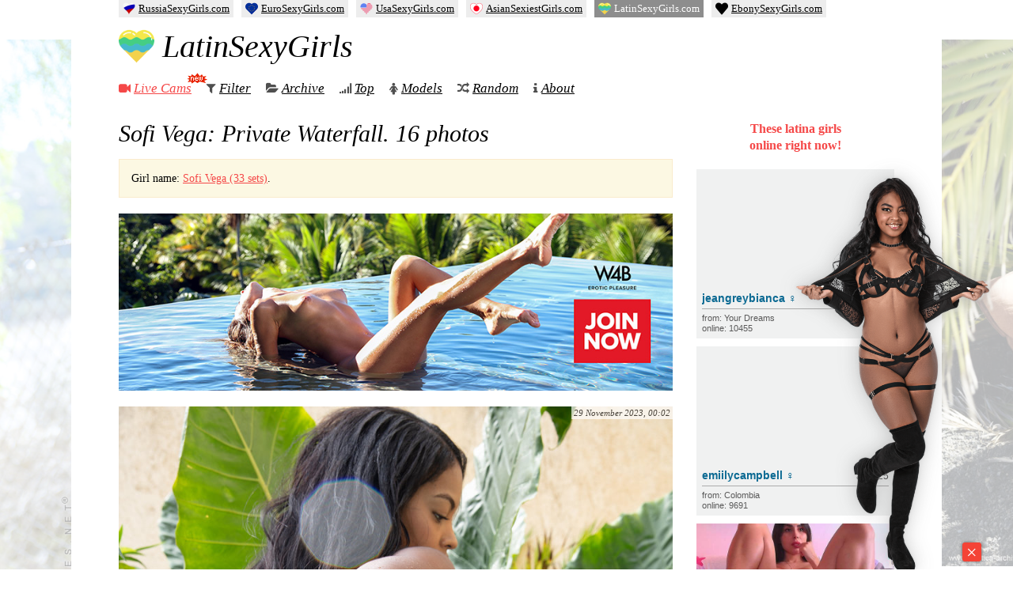

--- FILE ---
content_type: text/html; charset=UTF-8
request_url: https://latinsexygirls.com/21006/sofi-vega-private-waterfall/
body_size: 10544
content:
<!DOCTYPE html>
<html lang="en-US">

<head>
  <meta charset="UTF-8" />
  <title>Sofi Vega: Private Waterfall — Latina Sexy Girls</title>

  
  <link rel="preload" href="https://latinsexygirls.com/wp-content/themes/girls/fonts/fontawesome-webfont.woff2" as="font" type="font/woff2" crossorigin="anonymous">

  <meta name="keywords" content="latina girls,nude girls,naked girls,nude pics,adult magazine,naked women,erotic pictures,sexy photos,18 hot girls" />
  <meta name="rating" content="RTA-5042-1996-1400-1577-RTA" />

  
<!-- The SEO Framework by Sybre Waaijer -->
<meta name="robots" content="max-snippet:-1,max-image-preview:large,max-video-preview:-1" />
<link rel="canonical" href="https://latinsexygirls.com/21006/sofi-vega-private-waterfall/" />
<meta name="theme-color" content="#f54848" />
<meta property="og:type" content="article" />
<meta property="og:locale" content="en_US" />
<meta property="og:site_name" content="Latina Sexy Girls" />
<meta property="og:title" content="Sofi Vega: Private Waterfall — Latina Sexy Girls" />
<meta property="og:url" content="https://latinsexygirls.com/21006/sofi-vega-private-waterfall/" />
<meta property="og:image" content="https://latinsexygirls.com/wp-content/uploads/2023/11/Sofi-Vega-Private-Waterfall-1.jpg" />
<meta property="article:published_time" content="2023-11-28T21:02:26+00:00" />
<meta property="article:modified_time" content="2023-11-29T12:39:52+00:00" />
<meta name="twitter:card" content="summary_large_image" />
<meta name="twitter:title" content="Sofi Vega: Private Waterfall — Latina Sexy Girls" />
<meta name="twitter:image" content="https://latinsexygirls.com/wp-content/uploads/2023/11/Sofi-Vega-Private-Waterfall-1.jpg" />
<script type="application/ld+json">{"@context":"https://schema.org","@graph":[{"@type":"WebSite","@id":"https://latinsexygirls.com/#/schema/WebSite","url":"https://latinsexygirls.com/","name":"Latina Sexy Girls","description":"Free Nude Photos of Hot and Sexy Latina Girls","inLanguage":"en-US","publisher":{"@type":"Organization","@id":"https://latinsexygirls.com/#/schema/Organization","name":"Latina Sexy Girls","url":"https://latinsexygirls.com/","logo":{"@type":"ImageObject","url":"https://latinsexygirls.com/wp-content/uploads/2023/01/cropped-123556-1.png","contentUrl":"https://latinsexygirls.com/wp-content/uploads/2023/01/cropped-123556-1.png","width":512,"height":512,"contentSize":"22084"}}},{"@type":"WebPage","@id":"https://latinsexygirls.com/21006/sofi-vega-private-waterfall/","url":"https://latinsexygirls.com/21006/sofi-vega-private-waterfall/","name":"Sofi Vega: Private Waterfall — Latina Sexy Girls","inLanguage":"en-US","isPartOf":{"@id":"https://latinsexygirls.com/#/schema/WebSite"},"potentialAction":{"@type":"ReadAction","target":"https://latinsexygirls.com/21006/sofi-vega-private-waterfall/"},"datePublished":"2023-11-28T21:02:26+00:00","dateModified":"2023-11-29T12:39:52+00:00","author":{"@type":"Person","@id":"https://latinsexygirls.com/#/schema/Person/61e8235bbd7c64ba4f7562ca715e42f8","name":"admin"}}]}</script>
<!-- / The SEO Framework by Sybre Waaijer | 6.46ms meta | 0.45ms boot -->

<link rel='stylesheet' id='wp-postratings-css' href='https://latinsexygirls.com/wp-content/cache/asset-cleanup/css/item/postratings__css__postratings-css-css-v97534d129158272765a993c3084f1715a2cfbab7.css' type='text/css' media='all' />
<link rel='stylesheet' id='awesome-css' href='https://latinsexygirls.com/wp-content/cache/asset-cleanup/css/item/girls__css__font-awesome-css-vc528307c6e5270d37e97f03e60622c89698af1bf.css' type='text/css' media='all' />
<link rel='stylesheet' id='main-css' href='https://latinsexygirls.com/wp-content/cache/asset-cleanup/css/item/girls__css__style-css-vd37fbeabd837684ef9d5db306f30520fa185016a.css' type='text/css' media='all' />
<script type="text/javascript" src="https://latinsexygirls.com/wp-content/themes/girls/js/jquery.min.js?ver=3.5.1" id="jquery-js"></script>
<link rel="icon" href="https://latinsexygirls.com/wp-content/uploads/2023/01/cropped-123556-1-32x32.png" sizes="32x32" />
<link rel="icon" href="https://latinsexygirls.com/wp-content/uploads/2023/01/cropped-123556-1-192x192.png" sizes="192x192" />
<link rel="apple-touch-icon" href="https://latinsexygirls.com/wp-content/uploads/2023/01/cropped-123556-1-180x180.png" />
<meta name="msapplication-TileImage" content="https://latinsexygirls.com/wp-content/uploads/2023/01/cropped-123556-1-270x270.png" />

  <meta name="viewport" id="viewport" content="width=device-width, initial-scale=1">
  <meta name="HandheldFriendly" content="true" />

<style id='global-styles-inline-css' type='text/css'>
:root{--wp--preset--aspect-ratio--square: 1;--wp--preset--aspect-ratio--4-3: 4/3;--wp--preset--aspect-ratio--3-4: 3/4;--wp--preset--aspect-ratio--3-2: 3/2;--wp--preset--aspect-ratio--2-3: 2/3;--wp--preset--aspect-ratio--16-9: 16/9;--wp--preset--aspect-ratio--9-16: 9/16;--wp--preset--color--black: #000000;--wp--preset--color--cyan-bluish-gray: #abb8c3;--wp--preset--color--white: #ffffff;--wp--preset--color--pale-pink: #f78da7;--wp--preset--color--vivid-red: #cf2e2e;--wp--preset--color--luminous-vivid-orange: #ff6900;--wp--preset--color--luminous-vivid-amber: #fcb900;--wp--preset--color--light-green-cyan: #7bdcb5;--wp--preset--color--vivid-green-cyan: #00d084;--wp--preset--color--pale-cyan-blue: #8ed1fc;--wp--preset--color--vivid-cyan-blue: #0693e3;--wp--preset--color--vivid-purple: #9b51e0;--wp--preset--gradient--vivid-cyan-blue-to-vivid-purple: linear-gradient(135deg,rgb(6,147,227) 0%,rgb(155,81,224) 100%);--wp--preset--gradient--light-green-cyan-to-vivid-green-cyan: linear-gradient(135deg,rgb(122,220,180) 0%,rgb(0,208,130) 100%);--wp--preset--gradient--luminous-vivid-amber-to-luminous-vivid-orange: linear-gradient(135deg,rgb(252,185,0) 0%,rgb(255,105,0) 100%);--wp--preset--gradient--luminous-vivid-orange-to-vivid-red: linear-gradient(135deg,rgb(255,105,0) 0%,rgb(207,46,46) 100%);--wp--preset--gradient--very-light-gray-to-cyan-bluish-gray: linear-gradient(135deg,rgb(238,238,238) 0%,rgb(169,184,195) 100%);--wp--preset--gradient--cool-to-warm-spectrum: linear-gradient(135deg,rgb(74,234,220) 0%,rgb(151,120,209) 20%,rgb(207,42,186) 40%,rgb(238,44,130) 60%,rgb(251,105,98) 80%,rgb(254,248,76) 100%);--wp--preset--gradient--blush-light-purple: linear-gradient(135deg,rgb(255,206,236) 0%,rgb(152,150,240) 100%);--wp--preset--gradient--blush-bordeaux: linear-gradient(135deg,rgb(254,205,165) 0%,rgb(254,45,45) 50%,rgb(107,0,62) 100%);--wp--preset--gradient--luminous-dusk: linear-gradient(135deg,rgb(255,203,112) 0%,rgb(199,81,192) 50%,rgb(65,88,208) 100%);--wp--preset--gradient--pale-ocean: linear-gradient(135deg,rgb(255,245,203) 0%,rgb(182,227,212) 50%,rgb(51,167,181) 100%);--wp--preset--gradient--electric-grass: linear-gradient(135deg,rgb(202,248,128) 0%,rgb(113,206,126) 100%);--wp--preset--gradient--midnight: linear-gradient(135deg,rgb(2,3,129) 0%,rgb(40,116,252) 100%);--wp--preset--font-size--small: 13px;--wp--preset--font-size--medium: 20px;--wp--preset--font-size--large: 36px;--wp--preset--font-size--x-large: 42px;--wp--preset--spacing--20: 0.44rem;--wp--preset--spacing--30: 0.67rem;--wp--preset--spacing--40: 1rem;--wp--preset--spacing--50: 1.5rem;--wp--preset--spacing--60: 2.25rem;--wp--preset--spacing--70: 3.38rem;--wp--preset--spacing--80: 5.06rem;--wp--preset--shadow--natural: 6px 6px 9px rgba(0, 0, 0, 0.2);--wp--preset--shadow--deep: 12px 12px 50px rgba(0, 0, 0, 0.4);--wp--preset--shadow--sharp: 6px 6px 0px rgba(0, 0, 0, 0.2);--wp--preset--shadow--outlined: 6px 6px 0px -3px rgb(255, 255, 255), 6px 6px rgb(0, 0, 0);--wp--preset--shadow--crisp: 6px 6px 0px rgb(0, 0, 0);}:where(.is-layout-flex){gap: 0.5em;}:where(.is-layout-grid){gap: 0.5em;}body .is-layout-flex{display: flex;}.is-layout-flex{flex-wrap: wrap;align-items: center;}.is-layout-flex > :is(*, div){margin: 0;}body .is-layout-grid{display: grid;}.is-layout-grid > :is(*, div){margin: 0;}:where(.wp-block-columns.is-layout-flex){gap: 2em;}:where(.wp-block-columns.is-layout-grid){gap: 2em;}:where(.wp-block-post-template.is-layout-flex){gap: 1.25em;}:where(.wp-block-post-template.is-layout-grid){gap: 1.25em;}.has-black-color{color: var(--wp--preset--color--black) !important;}.has-cyan-bluish-gray-color{color: var(--wp--preset--color--cyan-bluish-gray) !important;}.has-white-color{color: var(--wp--preset--color--white) !important;}.has-pale-pink-color{color: var(--wp--preset--color--pale-pink) !important;}.has-vivid-red-color{color: var(--wp--preset--color--vivid-red) !important;}.has-luminous-vivid-orange-color{color: var(--wp--preset--color--luminous-vivid-orange) !important;}.has-luminous-vivid-amber-color{color: var(--wp--preset--color--luminous-vivid-amber) !important;}.has-light-green-cyan-color{color: var(--wp--preset--color--light-green-cyan) !important;}.has-vivid-green-cyan-color{color: var(--wp--preset--color--vivid-green-cyan) !important;}.has-pale-cyan-blue-color{color: var(--wp--preset--color--pale-cyan-blue) !important;}.has-vivid-cyan-blue-color{color: var(--wp--preset--color--vivid-cyan-blue) !important;}.has-vivid-purple-color{color: var(--wp--preset--color--vivid-purple) !important;}.has-black-background-color{background-color: var(--wp--preset--color--black) !important;}.has-cyan-bluish-gray-background-color{background-color: var(--wp--preset--color--cyan-bluish-gray) !important;}.has-white-background-color{background-color: var(--wp--preset--color--white) !important;}.has-pale-pink-background-color{background-color: var(--wp--preset--color--pale-pink) !important;}.has-vivid-red-background-color{background-color: var(--wp--preset--color--vivid-red) !important;}.has-luminous-vivid-orange-background-color{background-color: var(--wp--preset--color--luminous-vivid-orange) !important;}.has-luminous-vivid-amber-background-color{background-color: var(--wp--preset--color--luminous-vivid-amber) !important;}.has-light-green-cyan-background-color{background-color: var(--wp--preset--color--light-green-cyan) !important;}.has-vivid-green-cyan-background-color{background-color: var(--wp--preset--color--vivid-green-cyan) !important;}.has-pale-cyan-blue-background-color{background-color: var(--wp--preset--color--pale-cyan-blue) !important;}.has-vivid-cyan-blue-background-color{background-color: var(--wp--preset--color--vivid-cyan-blue) !important;}.has-vivid-purple-background-color{background-color: var(--wp--preset--color--vivid-purple) !important;}.has-black-border-color{border-color: var(--wp--preset--color--black) !important;}.has-cyan-bluish-gray-border-color{border-color: var(--wp--preset--color--cyan-bluish-gray) !important;}.has-white-border-color{border-color: var(--wp--preset--color--white) !important;}.has-pale-pink-border-color{border-color: var(--wp--preset--color--pale-pink) !important;}.has-vivid-red-border-color{border-color: var(--wp--preset--color--vivid-red) !important;}.has-luminous-vivid-orange-border-color{border-color: var(--wp--preset--color--luminous-vivid-orange) !important;}.has-luminous-vivid-amber-border-color{border-color: var(--wp--preset--color--luminous-vivid-amber) !important;}.has-light-green-cyan-border-color{border-color: var(--wp--preset--color--light-green-cyan) !important;}.has-vivid-green-cyan-border-color{border-color: var(--wp--preset--color--vivid-green-cyan) !important;}.has-pale-cyan-blue-border-color{border-color: var(--wp--preset--color--pale-cyan-blue) !important;}.has-vivid-cyan-blue-border-color{border-color: var(--wp--preset--color--vivid-cyan-blue) !important;}.has-vivid-purple-border-color{border-color: var(--wp--preset--color--vivid-purple) !important;}.has-vivid-cyan-blue-to-vivid-purple-gradient-background{background: var(--wp--preset--gradient--vivid-cyan-blue-to-vivid-purple) !important;}.has-light-green-cyan-to-vivid-green-cyan-gradient-background{background: var(--wp--preset--gradient--light-green-cyan-to-vivid-green-cyan) !important;}.has-luminous-vivid-amber-to-luminous-vivid-orange-gradient-background{background: var(--wp--preset--gradient--luminous-vivid-amber-to-luminous-vivid-orange) !important;}.has-luminous-vivid-orange-to-vivid-red-gradient-background{background: var(--wp--preset--gradient--luminous-vivid-orange-to-vivid-red) !important;}.has-very-light-gray-to-cyan-bluish-gray-gradient-background{background: var(--wp--preset--gradient--very-light-gray-to-cyan-bluish-gray) !important;}.has-cool-to-warm-spectrum-gradient-background{background: var(--wp--preset--gradient--cool-to-warm-spectrum) !important;}.has-blush-light-purple-gradient-background{background: var(--wp--preset--gradient--blush-light-purple) !important;}.has-blush-bordeaux-gradient-background{background: var(--wp--preset--gradient--blush-bordeaux) !important;}.has-luminous-dusk-gradient-background{background: var(--wp--preset--gradient--luminous-dusk) !important;}.has-pale-ocean-gradient-background{background: var(--wp--preset--gradient--pale-ocean) !important;}.has-electric-grass-gradient-background{background: var(--wp--preset--gradient--electric-grass) !important;}.has-midnight-gradient-background{background: var(--wp--preset--gradient--midnight) !important;}.has-small-font-size{font-size: var(--wp--preset--font-size--small) !important;}.has-medium-font-size{font-size: var(--wp--preset--font-size--medium) !important;}.has-large-font-size{font-size: var(--wp--preset--font-size--large) !important;}.has-x-large-font-size{font-size: var(--wp--preset--font-size--x-large) !important;}
/*# sourceURL=global-styles-inline-css */
</style>
<link rel='stylesheet' id='yarppRelatedCss-css' href='https://latinsexygirls.com/wp-content/plugins/yet-another-related-posts-plugin/style/related.css?ver=5.30.11' type='text/css' media='all' />
</head>

<body class="wp-singular post-template-default single single-post postid-21006 single-format-standard wp-theme-girls">
  <div id="wrapper">
    <div id="head">
      <div class="head-left">
        <div class="logo">
          <a href="https://latinsexygirls.com" data-wpel-link="internal">
            <img src="https://latinsexygirls.com/wp-content/uploads/2023/01/cropped-123556-1-130x130.png">
            LatinSexyGirls
          </a>
        </div>
        <nav class="menu" itemscope itemtype="https://schema.org/SiteNavigationElement">
          <ul class="nav navbar-nav">
            <li>
              <i class="fa fa-video-camera" style="color:#f54848;"></i>
              <a href="https://latinsexygirls.com/cams/" style="color:#f54848;" itemprop="url" data-wpel-link="internal">
                Live Cams
                <span>
                  <img src="https://latinsexygirls.com/wp-content/themes/girls/i/icon_new_en.gif" width="26" height="14" alt="" />
                </span>
              </a>
              <meta itemprop="name" content="Live Cams" />
              </li>

              <li>
                <i class="fa fa-filter"></i>
                <a href="https://latinsexygirls.com/girls/" itemprop="url" data-wpel-link="internal">Filter</a>
                <meta itemprop="name" content="Filter" />
                </li>

                <li>
                  <i class="fa fa-folder-open"></i>
                  <a href="https://latinsexygirls.com/date/2026/01/" itemprop="url" data-wpel-link="internal">Archive</a>
                  <meta itemprop="name" content="Archive" />
                  </li>

                  <li>
                    <i class="fa fa-signal"></i>
                    <a href="https://latinsexygirls.com/top/" itemprop="url" data-wpel-link="internal">Top</a>
                    <meta itemprop="name" content="Top" />
                    </li>

                    <li>
                      <i class="fa fa-female"></i>
                      <a href="https://latinsexygirls.com/models/" itemprop="url" data-wpel-link="internal">Models</a>
                      <meta itemprop="name" content="Models" />
                      </li>

                      <li class="random">
                        <i class="fa fa-random"></i>
                        <a href="https://latinsexygirls.com/?redirect_to=random&amp;category__not_in=2" itemprop="url" data-wpel-link="internal">Random</a>
                        <meta itemprop="name" content="Random" />
                      </li>
                      <li>
                        <i class="fa fa-info"></i>
                        <a href="https://latinsexygirls.com/about/" itemprop="url" data-wpel-link="internal">About</a>
                        <meta itemprop="name" content="About" />
                        </li>
          </ul>
        </nav>
      </div>
    </div>
        <div id="main" class="">
      <div id="left">
	

  
  
  <div id="post-21006" class="post-21006 post type-post status-publish format-standard hentry category-met tag-ass tag-babe tag-beautiful tag-big-pussy tag-boobs tag-long-hair tag-outdoors tag-panties tag-pussy tag-sexy tag-shaved-pussy tag-solo tag-teen tag-wet model-sofi-vega">

    
    

    
          <h1><span class="entry-title">Sofi Vega: Private Waterfall</span>. 16&nbsp;photos</h1>
    
    <div class="alert alert-info"><p>Girl name: <a href="https://latinsexygirls.com/model/sofi-vega/" data-wpel-link="internal">Sofi Vega (33 sets)</a>.</p></div>


    
    <div class="met-hor"><a href="/go/watch4beauty" data-wpel-link="external" target="_blank" rel="nofollow external noopener noreferrer"><img src="https://latinsexygirls.com/wp-content/uploads/nir/w4b/horizontal/w4b-800x256-009.jpg" width="700" height="224" alt="" /></a></div>

    <div class="entry-summary">



              <div class="entry-date">29 November 2023, 00:02 </div>
      
      <div style="display:none;">

                <span class="updated">29 November 2023, 15:39</span>
        <span class="author vcard"><span class="fn">admin</span></span>
      </div>


      <p><a href="/go/watch4beauty-MjcwMDE0OS4yLjEuMS4wLjI4NzUuMC4wLjA" data-wpel-link="external" target="_blank" rel="nofollow external noopener noreferrer"><span class="image-holder" style="aspect-ratio:800 / 1200;"><img fetchpriority="high" decoding="async" src="https://latinsexygirls.com/wp-content/uploads/2023/11/Sofi-Vega-Private-Waterfall-1.jpg" width="800" height="1200" alt="Sofi Vega: Private Waterfall"></span></a></p>
<p><span id="more-21006"></span></p>
<p><a href="/go/watch4beauty-MjcwMDE0OS4yLjEuMS4wLjI4NzUuMC4wLjA" data-wpel-link="external" target="_blank" rel="nofollow external noopener noreferrer"><span class="image-holder" style="aspect-ratio:1200 / 800;"><img decoding="async" src="https://latinsexygirls.com/wp-content/uploads/2023/11/Sofi-Vega-Private-Waterfall-2.jpg" width="1200" height="800" alt="Sofi Vega: Private Waterfall"></span></a></p>
<p><a href="/go/watch4beauty-MjcwMDE0OS4yLjEuMS4wLjI4NzUuMC4wLjA" data-wpel-link="external" target="_blank" rel="nofollow external noopener noreferrer"><span class="image-holder" style="aspect-ratio:1200 / 800;"><img decoding="async" src="https://latinsexygirls.com/wp-content/uploads/2023/11/Sofi-Vega-Private-Waterfall-3.jpg" width="1200" height="800" alt="Sofi Vega: Private Waterfall"></span></a></p>
<p><a href="/go/watch4beauty-MjcwMDE0OS4yLjEuMS4wLjI4NzUuMC4wLjA" data-wpel-link="external" target="_blank" rel="nofollow external noopener noreferrer"><span class="image-holder" style="aspect-ratio:1200 / 800;"><img loading="lazy" decoding="async" src="https://latinsexygirls.com/wp-content/uploads/2023/11/Sofi-Vega-Private-Waterfall-4.jpg" width="1200" height="800" alt="Sofi Vega: Private Waterfall"></span></a></p>
<p><a href="/go/watch4beauty-MjcwMDE0OS4yLjEuMS4wLjI4NzUuMC4wLjA" data-wpel-link="external" target="_blank" rel="nofollow external noopener noreferrer"><span class="image-holder" style="aspect-ratio:1200 / 800;"><img loading="lazy" decoding="async" src="https://latinsexygirls.com/wp-content/uploads/2023/11/Sofi-Vega-Private-Waterfall-5.jpg" width="1200" height="800" alt="Sofi Vega: Private Waterfall"></span></a></p>
<p><a href="/go/watch4beauty-MjcwMDE0OS4yLjEuMS4wLjI4NzUuMC4wLjA" data-wpel-link="external" target="_blank" rel="nofollow external noopener noreferrer"><span class="image-holder" style="aspect-ratio:1200 / 800;"><img loading="lazy" decoding="async" src="https://latinsexygirls.com/wp-content/uploads/2023/11/Sofi-Vega-Private-Waterfall-6.jpg" width="1200" height="800" alt="Sofi Vega: Private Waterfall"></span></a></p>
<p><a href="/go/watch4beauty-MjcwMDE0OS4yLjEuMS4wLjI4NzUuMC4wLjA" data-wpel-link="external" target="_blank" rel="nofollow external noopener noreferrer"><span class="image-holder" style="aspect-ratio:1200 / 800;"><img loading="lazy" decoding="async" src="https://latinsexygirls.com/wp-content/uploads/2023/11/Sofi-Vega-Private-Waterfall-7.jpg" width="1200" height="800" alt="Sofi Vega: Private Waterfall"></span></a></p>
<p><a href="/go/watch4beauty-MjcwMDE0OS4yLjEuMS4wLjI4NzUuMC4wLjA" data-wpel-link="external" target="_blank" rel="nofollow external noopener noreferrer"><span class="image-holder" style="aspect-ratio:1200 / 800;"><img loading="lazy" decoding="async" src="https://latinsexygirls.com/wp-content/uploads/2023/11/Sofi-Vega-Private-Waterfall-8.jpg" width="1200" height="800" alt="Sofi Vega: Private Waterfall"></span></a></p>
<p><a href="/go/watch4beauty-MjcwMDE0OS4yLjEuMS4wLjI4NzUuMC4wLjA" data-wpel-link="external" target="_blank" rel="nofollow external noopener noreferrer"><span class="image-holder" style="aspect-ratio:1200 / 800;"><img loading="lazy" decoding="async" src="https://latinsexygirls.com/wp-content/uploads/2023/11/Sofi-Vega-Private-Waterfall-9.jpg" width="1200" height="800" alt="Sofi Vega: Private Waterfall"></span></a></p>
<p><a href="/go/watch4beauty-MjcwMDE0OS4yLjEuMS4wLjI4NzUuMC4wLjA" data-wpel-link="external" target="_blank" rel="nofollow external noopener noreferrer"><span class="image-holder" style="aspect-ratio:1200 / 800;"><img loading="lazy" decoding="async" src="https://latinsexygirls.com/wp-content/uploads/2023/11/Sofi-Vega-Private-Waterfall-10.jpg" width="1200" height="800" alt="Sofi Vega: Private Waterfall"></span></a></p>
<p><a href="/go/watch4beauty-MjcwMDE0OS4yLjEuMS4wLjI4NzUuMC4wLjA" data-wpel-link="external" target="_blank" rel="nofollow external noopener noreferrer"><span class="image-holder" style="aspect-ratio:1200 / 800;"><img loading="lazy" decoding="async" src="https://latinsexygirls.com/wp-content/uploads/2023/11/Sofi-Vega-Private-Waterfall-11.jpg" width="1200" height="800" alt="Sofi Vega: Private Waterfall"></span></a></p>
<p><a href="/go/watch4beauty-MjcwMDE0OS4yLjEuMS4wLjI4NzUuMC4wLjA" data-wpel-link="external" target="_blank" rel="nofollow external noopener noreferrer"><span class="image-holder" style="aspect-ratio:1200 / 800;"><img loading="lazy" decoding="async" src="https://latinsexygirls.com/wp-content/uploads/2023/11/Sofi-Vega-Private-Waterfall-12.jpg" width="1200" height="800" alt="Sofi Vega: Private Waterfall"></span></a></p>
<p><a href="/go/watch4beauty-MjcwMDE0OS4yLjEuMS4wLjI4NzUuMC4wLjA" data-wpel-link="external" target="_blank" rel="nofollow external noopener noreferrer"><span class="image-holder" style="aspect-ratio:1200 / 800;"><img loading="lazy" decoding="async" src="https://latinsexygirls.com/wp-content/uploads/2023/11/Sofi-Vega-Private-Waterfall-13.jpg" width="1200" height="800" alt="Sofi Vega: Private Waterfall"></span></a></p>
<p><a href="/go/watch4beauty-MjcwMDE0OS4yLjEuMS4wLjI4NzUuMC4wLjA" data-wpel-link="external" target="_blank" rel="nofollow external noopener noreferrer"><span class="image-holder" style="aspect-ratio:1200 / 800;"><img loading="lazy" decoding="async" src="https://latinsexygirls.com/wp-content/uploads/2023/11/Sofi-Vega-Private-Waterfall-14.jpg" width="1200" height="800" alt="Sofi Vega: Private Waterfall"></span></a></p>
<p><a href="/go/watch4beauty-MjcwMDE0OS4yLjEuMS4wLjI4NzUuMC4wLjA" data-wpel-link="external" target="_blank" rel="nofollow external noopener noreferrer"><span class="image-holder" style="aspect-ratio:1200 / 800;"><img loading="lazy" decoding="async" src="https://latinsexygirls.com/wp-content/uploads/2023/11/Sofi-Vega-Private-Waterfall-15.jpg" width="1200" height="800" alt="Sofi Vega: Private Waterfall"></span></a></p>
<p><a href="/go/watch4beauty-MjcwMDE0OS4yLjEuMS4wLjI4NzUuMC4wLjA" data-wpel-link="external" target="_blank" rel="nofollow external noopener noreferrer"><span class="image-holder" style="aspect-ratio:800 / 1200;"><img loading="lazy" decoding="async" src="https://latinsexygirls.com/wp-content/uploads/2023/11/Sofi-Vega-Private-Waterfall-16.jpg" width="800" height="1200" alt="Sofi Vega: Private Waterfall"></span></a></p>

      


      
    </div>

    <div class="alert alert-info"><p>Girl name: <a href="https://latinsexygirls.com/model/sofi-vega/" data-wpel-link="internal">Sofi Vega (33 sets)</a>.</p></div>
          <div class="entry-meta">
        <span class="entry-views"><i class="fa fa-eye"></i> 409 views</span>

        <span class="com-links"><i class="fa fa-comments"></i> <a href="https://latinsexygirls.com/21006/sofi-vega-private-waterfall/#respond" class="comments-link" data-wpel-link="internal">Leave a Comment</a></span>

        <div id="post-ratings-21006" class="post-ratings" itemscope itemtype="https://schema.org/Article" data-nonce="468f53d89d"><img id="rating_21006_1" src="https://latinsexygirls.com/wp-content/plugins/wp-postratings/images/heart/rating_1_on.gif" alt="like" title="like" onmouseover="current_rating(21006, 1, 'like');" onmouseout="ratings_off(1, 0, 0);" onclick="rate_post();" onkeypress="rate_post();" style="cursor: pointer; border: 0px;" /> <span>likes: 8</span><meta itemprop="name" content="Sofi Vega: Private Waterfall" /><meta itemprop="headline" content="Sofi Vega: Private Waterfall" /><meta itemprop="description" content="

































" /><meta itemprop="datePublished" content="2023-11-29T00:02:26+03:00" /><meta itemprop="dateModified" content="2023-11-29T15:39:52+03:00" /><meta itemprop="url" content="https://latinsexygirls.com/21006/sofi-vega-private-waterfall/" /><meta itemprop="author" content="admin" /><meta itemprop="mainEntityOfPage" content="https://latinsexygirls.com/21006/sofi-vega-private-waterfall/" /><div style="display: none;" itemprop="image" itemscope itemtype="https://schema.org/ImageObject"><meta itemprop="url" content="https://latinsexygirls.com/wp-content/uploads/2023/11/Sofi-Vega-Private-Waterfall-1-700x1050.jpg" /><meta itemprop="width" content="700" /><meta itemprop="height" content="1050" /></div><div style="display: none;" itemprop="publisher" itemscope itemtype="https://schema.org/Organization"><meta itemprop="name" content="Latina Sexy Girls" /><meta itemprop="url" content="https://latinsexygirls.com" /><div itemprop="logo" itemscope itemtype="https://schema.org/ImageObject"><meta itemprop="url" content="https://latinsexygirls.com/wp-content/uploads/2023/01/cropped-123556-1.png" /></div></div></div>
        
      </div>

      <div class="entry-tags">
                  <i class="fa fa-tags"></i>
          <span class="tag-links">
             <a href="https://latinsexygirls.com/tag/ass/" rel="tag" data-wpel-link="internal">ass</a> <a href="https://latinsexygirls.com/tag/babe/" rel="tag" data-wpel-link="internal">babe</a> <a href="https://latinsexygirls.com/tag/beautiful/" rel="tag" data-wpel-link="internal">beautiful</a> <a href="https://latinsexygirls.com/tag/big-pussy/" rel="tag" data-wpel-link="internal">big pussy</a> <a href="https://latinsexygirls.com/tag/boobs/" rel="tag" data-wpel-link="internal">boobs</a> <a href="https://latinsexygirls.com/tag/long-hair/" rel="tag" data-wpel-link="internal">long hair</a> <a href="https://latinsexygirls.com/tag/outdoors/" rel="tag" data-wpel-link="internal">outdoors</a> <a href="https://latinsexygirls.com/tag/panties/" rel="tag" data-wpel-link="internal">panties</a> <a href="https://latinsexygirls.com/tag/pussy/" rel="tag" data-wpel-link="internal">pussy</a> <a href="https://latinsexygirls.com/tag/sexy/" rel="tag" data-wpel-link="internal">sexy</a> <a href="https://latinsexygirls.com/tag/shaved-pussy/" rel="tag" data-wpel-link="internal">shaved pussy</a> <a href="https://latinsexygirls.com/tag/solo/" rel="tag" data-wpel-link="internal">solo</a> <a href="https://latinsexygirls.com/tag/teen/" rel="tag" data-wpel-link="internal">teen</a> <a href="https://latinsexygirls.com/tag/wet/" rel="tag" data-wpel-link="internal">wet</a>          </span>
              </div>

      <div class="met-alert"><span>~100</span> HD photos from&nbsp;this&nbsp;set and&nbsp;<b>videos</b>&nbsp;at <strong><a href="/go/watch4beauty" data-wpel-link="external" target="_blank" rel="nofollow external noopener noreferrer">Watch4beauty</a></strong></div><div class="met-hor"><a href="/go/watch4beauty" data-wpel-link="external" target="_blank" rel="nofollow external noopener noreferrer"><img loading="lazy" src="https://latinsexygirls.com/wp-content/uploads/nir/w4b/big/w4b-3.jpg" width="700" height="457" alt="" /></a></div>

    
    <div class='yarpp yarpp-related yarpp-related-website yarpp-template-yarpp-template-thumbnail'>

	<div class="related">
		<h3>Related Posts</h3>
		<ol>
											<li>
					<a href="https://latinsexygirls.com/18321/sofi-vega-loving-experiments/" rel="bookmark" title="Sofi Vega: Loving Experiments" data-wpel-link="internal">
						<img data-original="https://latinsexygirls.com/wp-content/uploads/2023/10/Sofi-Vega-Loving-Experiments-1-130x130.jpg" class="lazy" src="https://latinsexygirls.com/wp-content/themes/girls/i/gray.gif" width="130" height="130" alt="Sofi Vega: Loving Experiments" title="Sofi Vega: Loving Experiments">
						<span>Sofi Vega: Loving Experiments</span>
						<strong>16&nbsp;photos</strong>
					</a>
				</li>
											<li>
					<a href="https://latinsexygirls.com/4380/sofi-vega-wooden-swing/" rel="bookmark" title="Sofi Vega: Wooden Swing" data-wpel-link="internal">
						<img data-original="https://latinsexygirls.com/wp-content/uploads/2023/03/Sofi-Vega-Wooden-Swing-1-130x130.jpg" class="lazy" src="https://latinsexygirls.com/wp-content/themes/girls/i/gray.gif" width="130" height="130" alt="Sofi Vega: Wooden Swing" title="Sofi Vega: Wooden Swing">
						<span>Sofi Vega: Wooden Swing</span>
						<strong>16&nbsp;photos</strong>
					</a>
				</li>
											<li>
					<a href="https://latinsexygirls.com/17348/sofi-vega-summer-fun/" rel="bookmark" title="Sofi Vega: Summer Fun" data-wpel-link="internal">
						<img data-original="https://latinsexygirls.com/wp-content/uploads/2023/09/Sofi-Vega-Summer-Fun-1-130x130.jpg" class="lazy" src="https://latinsexygirls.com/wp-content/themes/girls/i/gray.gif" width="130" height="130" alt="Sofi Vega: Summer Fun" title="Sofi Vega: Summer Fun">
						<span>Sofi Vega: Summer Fun</span>
						<strong>16&nbsp;photos</strong>
					</a>
				</li>
											<li>
					<a href="https://latinsexygirls.com/20810/sofi-vega-noche/" rel="bookmark" title="Sofi Vega: Noche" data-wpel-link="internal">
						<img data-original="https://latinsexygirls.com/wp-content/uploads/2023/11/Sofi-Vega-Noche-1-130x130.jpg" class="lazy" src="https://latinsexygirls.com/wp-content/themes/girls/i/gray.gif" width="130" height="130" alt="Sofi Vega: Noche" title="Sofi Vega: Noche">
						<span>Sofi Vega: Noche</span>
						<strong>16&nbsp;photos</strong>
					</a>
				</li>
											<li>
					<a href="https://latinsexygirls.com/2817/sofi-vega-bootleg-boogie/" rel="bookmark" title="Sofi Vega: Bootleg Boogie" data-wpel-link="internal">
						<img data-original="https://latinsexygirls.com/wp-content/uploads/2023/02/Sofi-Vega-Bootleg-Boogie-1-130x130.jpg" class="lazy" src="https://latinsexygirls.com/wp-content/themes/girls/i/gray.gif" width="130" height="130" alt="Sofi Vega: Bootleg Boogie" title="Sofi Vega: Bootleg Boogie">
						<span>Sofi Vega: Bootleg Boogie</span>
						<strong>15&nbsp;photos</strong>
					</a>
				</li>
											<li>
					<a href="https://latinsexygirls.com/7121/sofi-vega-sexy-eyes/" rel="bookmark" title="Sofi Vega: Sexy Eyes" data-wpel-link="internal">
						<img data-original="https://latinsexygirls.com/wp-content/uploads/2023/04/Sofi-Vega-Sexy-Eyes-1-130x130.jpg" class="lazy" src="https://latinsexygirls.com/wp-content/themes/girls/i/gray.gif" width="130" height="130" alt="Sofi Vega: Sexy Eyes" title="Sofi Vega: Sexy Eyes">
						<span>Sofi Vega: Sexy Eyes</span>
						<strong>16&nbsp;photos</strong>
					</a>
				</li>
											<li>
					<a href="https://latinsexygirls.com/12357/sofi-vega-wet-masturbation/" rel="bookmark" title="Sofi Vega: Wet Masturbation" data-wpel-link="internal">
						<img data-original="https://latinsexygirls.com/wp-content/uploads/2023/07/Sofi-Vega-Wet-Masturbation-1-130x130.jpg" class="lazy" src="https://latinsexygirls.com/wp-content/themes/girls/i/gray.gif" width="130" height="130" alt="Sofi Vega: Wet Masturbation" title="Sofi Vega: Wet Masturbation">
						<span>Sofi Vega: Wet Masturbation</span>
						<strong>16&nbsp;photos</strong>
					</a>
				</li>
											<li>
					<a href="https://latinsexygirls.com/12994/sofi-vega-new-talent-sofi-vega/" rel="bookmark" title="Sofi Vega: New Talent Sofi Vega" data-wpel-link="internal">
						<img data-original="https://latinsexygirls.com/wp-content/uploads/2023/07/Sofi-Vega-New-Talent-Sofi-Vega-1-130x130.jpg" class="lazy" src="https://latinsexygirls.com/wp-content/themes/girls/i/gray.gif" width="130" height="130" alt="Sofi Vega: New Talent Sofi Vega" title="Sofi Vega: New Talent Sofi Vega">
						<span>Sofi Vega: New Talent Sofi Vega</span>
						<strong>16&nbsp;photos</strong>
					</a>
				</li>
											<li>
					<a href="https://latinsexygirls.com/18018/abril-wet-lingerie/" rel="bookmark" title="Abril: Wet Lingerie" data-wpel-link="internal">
						<img data-original="https://latinsexygirls.com/wp-content/uploads/2023/10/Abril-Wet-Lingerie-1-130x130.jpg" class="lazy" src="https://latinsexygirls.com/wp-content/themes/girls/i/gray.gif" width="130" height="130" alt="Abril: Wet Lingerie" title="Abril: Wet Lingerie">
						<span>Abril: Wet Lingerie</span>
						<strong>16&nbsp;photos</strong>
					</a>
				</li>
											<li>
					<a href="https://latinsexygirls.com/19520/karin-torres-i-love-water/" rel="bookmark" title="Karin Torres: I Love Water" data-wpel-link="internal">
						<img data-original="https://latinsexygirls.com/wp-content/uploads/2023/11/Karin-Torres-I-Love-Water-1-130x130.jpg" class="lazy" src="https://latinsexygirls.com/wp-content/themes/girls/i/gray.gif" width="130" height="130" alt="Karin Torres: I Love Water" title="Karin Torres: I Love Water">
						<span>Karin Torres: I Love Water</span>
						<strong>16&nbsp;photos</strong>
					</a>
				</li>
					</ol>
	</div>
</div>


            <div class="prevPost">
                    <a href="https://latinsexygirls.com/20984/nubile-layla-rose-gets-naked-outside-at-a-scenic-outlook/" title="See previous girl" class="tooltip" data-wpel-link="internal"><img loading="lazy" src="https://latinsexygirls.com/wp-content/uploads/2023/11/Nubile-Layla-Rose-gets-naked-outside-at-a-scenic-outlook-1-700x1052.jpg" width="500" alt="Nubile Layla Rose gets naked outside at a scenic outlook"  /></a>
        </div>
              <div class="nextPost">
                    <a href="https://latinsexygirls.com/21023/lorena-playfully-lazes-on-a-chaise-lounge-in-a-tropical-setting-while-seductively-showing-off-her-pretty-little-partly-shaved-pussy/" title="See next girl" class="tooltip" data-wpel-link="internal"><img loading="lazy" src="https://latinsexygirls.com/wp-content/uploads/2023/11/Lorena-playfully-lazes-on-a-chaise-lounge-in-a-tropical-setting-while-seductively-showing-off-her-pretty-little-partly-shaved-pussy.-1-700x933.jpg" width="500" alt="Lorena playfully lazes on a chaise lounge in a tropical setting while seductively showing off her pretty little partly shaved pussy." /></a>
        </div>
    

  </div><!-- #post-## -->






  <div id="comments">
	

	<div id="respond" class="comment-respond">
		<h3 id="reply-title" class="comment-reply-title">Leave a Reply</h3><form action="https://latinsexygirls.com/wp-comments-post.php" method="post" id="commentform" class="comment-form"><p class="comment-notes"><span id="email-notes">Your email address will not be published.</span> <span class="required-field-message">Required fields are marked <span class="required">*</span></span></p><p class="comment-form-comment"><label for="comment">Comment <span class="required">*</span></label> <textarea id="comment" name="comment" cols="45" rows="8" maxlength="65525" required="required"></textarea></p><p class="comment-form-author"><label for="author">Name</label> <input id="author" name="author" type="text" value="" size="30" maxlength="245" autocomplete="name" /></p>
<p class="comment-form-email"><label for="email">Email</label> <input id="email" name="email" type="text" value="" size="30" maxlength="100" aria-describedby="email-notes" autocomplete="email" /></p>
<p class="comment-form-url"><label for="url">Website</label> <input id="url" name="url" type="text" value="" size="30" maxlength="200" autocomplete="url" /></p>
<p class="form-submit"><input name="submit" type="submit" id="submit" class="btn" value="Post Comment" /> <input type='hidden' name='comment_post_ID' value='21006' id='comment_post_ID' />
<input type='hidden' name='comment_parent' id='comment_parent' value='0' />
</p><p style="display: none;"><input type="hidden" id="akismet_comment_nonce" name="akismet_comment_nonce" value="9428c39069" /></p><p style="display: none !important;" class="akismet-fields-container" data-prefix="ak_"><label>&#916;<textarea name="ak_hp_textarea" cols="45" rows="8" maxlength="100"></textarea></label><input type="hidden" id="ak_js_1" name="ak_js" value="72"/><script>document.getElementById( "ak_js_1" ).setAttribute( "value", ( new Date() ).getTime() );</script></p></form>	</div><!-- #respond -->
	
</div>








</div>
<div id="right">


  
  

  
  <div class="links">
    <div style="text-align:center;font-size:16px;font-weight:bold;color:#f54848;margin-bottom:20px;line-height:1.35;">These latina girls<br /> online right now!</div>
    <iframe style="display:block;vertical-align:top;" frameborder="0" width="100%" height="665" data-src="https://latinsexygirls.com/wp-content/themes/girls/cams-iframe.php?count=3&limit=10&wide=1&onlyrus=1"></iframe>

    <a href="https://latinsexygirls.com/cams/" class="btn" style="width:100%;padding:7px 15px;box-sizing: border-box;" data-wpel-link="internal">See All Cams</a>

          <ul style="margin-top:20px;">
        <li data-time="23.10.2025 (till 23.10.2026)"><a rel="follow external noopener noreferrer" target="_blank" href="https://pornwebsite.ai/ai-porn-generator/" data-wpel-link="external">Generate AI Porn</a></li><li data-time="30.05.2025 (till 30.05.2026)"><a rel="follow external noopener noreferrer" target="_blank" href="https://gamcore.com/nsfw_games" data-wpel-link="external">NSFW Games</a></li>      </ul>
      </div>

  <div class="last-comm">
    <p><strong>Latest comments:</strong></p><ul>        <li>
          <div class="last-comm-title"><a href="https://latinsexygirls.com/10087/abella-jade-hotter-than-expected/" data-wpel-link="internal">Abella Jade: Hotter Than Expected</a></div>
          <div class="last-comm-body"><a href="https://latinsexygirls.com/10087/abella-jade-hotter-than-expected/#comment-203718" data-wpel-link="internal">Beautiful!!!</a></div>
          <div class="last-comm-meta">by <strong>sonny</strong> at 09 Jan 2026, 01:53</div>
        </li>
            <li>
          <div class="last-comm-title"><a href="https://latinsexygirls.com/7052/jolie-star-taylor-roset-inseparable-duo/" data-wpel-link="internal">Jolie Star, Taylor Roset: Inseparable Duo</a></div>
          <div class="last-comm-body"><a href="https://latinsexygirls.com/7052/jolie-star-taylor-roset-inseparable-duo/#comment-203717" data-wpel-link="internal">Hqjhegenk</a></div>
          <div class="last-comm-meta">by <strong>Arjun</strong> at 18 Dec 2025, 14:50</div>
        </li>
            <li>
          <div class="last-comm-title"><a href="https://latinsexygirls.com/17229/kylie-rocket-perfect-naturals/" data-wpel-link="internal">Kylie Rocket: Perfect Naturals</a></div>
          <div class="last-comm-body"><a href="https://latinsexygirls.com/17229/kylie-rocket-perfect-naturals/#comment-203716" data-wpel-link="internal">Heiß!</a></div>
          <div class="last-comm-meta">by <strong>Sirius</strong> at 17 Dec 2025, 03:08</div>
        </li>
            <li>
          <div class="last-comm-title"><a href="https://latinsexygirls.com/19675/tormenta-new-talent-tormenta/" data-wpel-link="internal">Tormenta: New Talent Tormenta</a></div>
          <div class="last-comm-body"><a href="https://latinsexygirls.com/19675/tormenta-new-talent-tormenta/#comment-203715" data-wpel-link="internal">Schöne Frau.</a></div>
          <div class="last-comm-meta">by <strong>Sirius</strong> at 17 Dec 2025, 02:55</div>
        </li>
            <li>
          <div class="last-comm-title"><a href="https://latinsexygirls.com/14236/idoia-a-sensually-poses-in-the-grassy-field-as-she-flaunts-her-slender-tight-body/" data-wpel-link="internal">Idoia A sensually poses in the grassy field as she flaunts her slender, tight body.</a></div>
          <div class="last-comm-body"><a href="https://latinsexygirls.com/14236/idoia-a-sensually-poses-in-the-grassy-field-as-she-flaunts-her-slender-tight-body/#comment-203714" data-wpel-link="internal">she needs her dirty bum licked clean</a></div>
          <div class="last-comm-meta">by <strong>Anonymous</strong> at 27 Nov 2025, 15:06</div>
        </li>
    </ul><div style="text-align:center;"><a href="https://latinsexygirls.com/comments/" data-wpel-link="internal"><strong>Last 50 comments</strong></a></div>  </div>

  <div class="exo">

    <a href="/go/watch4beauty" data-wpel-link="external" target="_blank" rel="nofollow external noopener noreferrer"><img loading="lazy" src="https://latinsexygirls.com/wp-content/uploads/nir/w4b/vertical/w4b-256x800-011.jpg" width="250" height="781" alt="" /></a>  </div>

  

  <div class="gsdfgsf-slide">

    <a href="/go/watch4beauty" data-wpel-link="external" target="_blank" rel="nofollow external noopener noreferrer"><img loading="lazy" src="https://latinsexygirls.com/wp-content/uploads/nir/w4b/square/w4b-360x360-009.jpg" width="250" height="250" alt="" /></a>
    <div class="meter">
      <p><strong>Cum meter</strong></p>
      <p>This is&nbsp;not an&nbsp;ad, just a&nbsp;little<br />
        statistical fund, how many of&nbsp;you are cumming while watching this blog :) <br />
        You did? Push the button!</p>
      <div class="num">
        1039      </div>
      <button class="btn">I&rsquo;m cumming!</button>
    </div>
  </div>
</div>
</div>

<div class="gsdfgsf-bottom">
  <div style="text-align:center;padding-bottom:15px;padding-top:10px;font-size:20px;font-weight:bold;margin-right:1px;">Real latina amateur girls loves to show pussy and suck cocks! Take a look! <span style="color:#f54848;">It is free!</span></div>
  <iframe style="display:block;" frameborder="0" width="100%" height="225" data-src="https://latinsexygirls.com/wp-content/themes/girls/cams-iframe.php?count=5&limit=20&onlyrus=1"></iframe>
  <iframe scrolling="no" frameborder="0" width="980" height="170" data-src="https://promo-bc.com/promo.php?c=226854&type=dynamic_banner&db%5Bwidth%5D=980&db%5Bheight%5D=190&db%5Btype%5D=live&db%5Bheader%5D=0&db%5Bfooter%5D=footer_text_1&db%5Bmlang%5D=1&db%5Bmname%5D=1&db%5Bmlink%5D=1&db%5Bmstatus%5D=1&db%5Bmsize%5D=max&db%5Bcolor_scheme%5D=default&db%5Bmborder%5D=solid&db%5Bmborder_color%5D=%23ffffff&db%5Bmborder_over_color%5D=%23a02239&db%5Bmshadow%5D=0&db%5Bmodels_by_geo%5D=0&db%5Bautoupdate%5D=1&db%5Blanding%5D=chat&db%5Blogo_color%5D=default&db%5Bbg_color%5D=%23EDEDED&db%5Bfont_family%5D=Arial&db%5Btext_align%5D=center&db%5Btext_color%5D=%23000000&db%5Blink_color%5D=%23f54848&db%5Beffect%5D=auto&db%5Beffect_speed%5D=optimal&db%5Bcategories%5D%5B%5D=anal_play&db%5Bcategories%5D%5B%5D=babes&db%5Bcategories%5D%5B%5D=big_tits&db%5Bcategories%5D%5B%5D=blonde&db%5Bcategories%5D%5B%5D=brunette&db%5Bcategories%5D%5B%5D=college_girls&db%5Bcategories%5D%5B%5D=couples&db%5Bcategories%5D%5B%5D=hairy_pussy&db%5Bcategories%5D%5B%5D=mature&db%5Bcategories%5D%5B%5D=medium_tits&db%5Bcategories%5D%5B%5D=redhead&db%5Bcategories%5D%5B%5D=shaved_pussy&db%5Bcategories%5D%5B%5D=small_tits&db%5Bcategories%5D%5B%5D=squirt&db%5Bcategories%5D%5B%5D=teens_18&db%5Bcategories%5D%5B%5D=toys"></iframe>
  <a href="https://latinsexygirls.com/cams/" class="btn" style="" data-wpel-link="internal">See All Latina Cams</a>
</div>

<div class="breadcrumbs" typeof="BreadcrumbList" vocab="https://schema.org/">
  <span property="itemListElement" typeof="ListItem"><a property="item" typeof="WebPage" title="Go to Latina Sexy Girls." href="https://latinsexygirls.com" class="home" data-wpel-link="internal"><span property="name">Latina Sexy Girls</span></a><meta property="position" content="1"></span> / <span property="itemListElement" typeof="ListItem"><a property="item" typeof="WebPage" title="Go to the Sofi Vega Model archives." href="https://latinsexygirls.com/model/sofi-vega/" class="taxonomy model" data-wpel-link="internal"><span property="name">Sofi Vega</span></a><meta property="position" content="2"></span> / <span property="itemListElement" typeof="ListItem"><span property="name" class="post post-post current-item">Sofi Vega: Private Waterfall</span><meta property="url" content="https://latinsexygirls.com/21006/sofi-vega-private-waterfall/"><meta property="position" content="3"></span></div>

<div id="footer">
  <div class="bottom-link"><a href="https://latinsexygirls.com" data-wpel-link="internal">LatinSexyGirls</a></div>
  <div class="bottom-totop" id="totop"><a href="#">&uarr; Top</a></div>
  <div class="bottom-menu">
    <ul>
      <li><a href="https://latinsexygirls.com/cams/" data-wpel-link="internal">Live Cams<span><img src="https://latinsexygirls.com/wp-content/themes/girls/i/icon_new_en.gif" loading="lazy" width="26" height="14" alt="" /></span></a></li>
      <li><a href="https://latinsexygirls.com/girls/" data-wpel-link="internal">Filter</a></li>
      <li><a href="https://latinsexygirls.com/date/2026/01/" data-wpel-link="internal">Archive</a></li>
      <li><a href="https://latinsexygirls.com/top/" data-wpel-link="internal">Top</a></li>
      <li><a href="https://latinsexygirls.com/models/" data-wpel-link="internal">Models</a></li>
      <li><a href="https://latinsexygirls.com/?redirect_to=random&amp;category__not_in=2" data-wpel-link="internal">Random</a></li>
      <li><a href="https://latinsexygirls.com/about/" data-wpel-link="internal">About</a></li>
    </ul>
  </div>
</div>

<div class="copy">
  All images contained here are found on&nbsp;the Internet and assumed to&nbsp;be&nbsp;of&nbsp;public domain. <br />
  If&nbsp;you are the owner of&nbsp;any images contained herein and would like it&nbsp;removed, than please <a href="https://latinsexygirls.com/about/" data-wpel-link="internal">contact&nbsp;me</a>.
</div>


<div class="toolb">
    <span>
    <a href="https://russiasexygirls.com/" class="-russian" rel="follow external noopener noreferrer" target="_self" data-wpel-link="external">
      <em class="-desktop">RussiaSexyGirls.com</em>
      <em class="-mobile">Russia</em>
    </a>
  </span>
  <span>
    <a href="https://eurosexygirls.com/" class="-euro" rel="follow external noopener noreferrer" target="_self" data-wpel-link="external">
      <em class="-desktop">EuroSexyGirls.com</em>
      <em class="-mobile">Euro</em>
    </a>
  </span>
  <span>
    <a href="https://usasexygirls.com/" class="-usa" rel="follow external noopener noreferrer" target="_self" data-wpel-link="external">
      <em class="-desktop">UsaSexyGirls.com</em>
      <em class="-mobile">USA</em>
    </a>
  </span>
  <span>
    <a href="https://asiansexiestgirls.com/" class="-asian" rel="follow external noopener noreferrer" target="_self" data-wpel-link="external">
      <em class="-desktop">AsianSexiestGirls.com</em>
      <em class="-mobile">Asia</em>
    </a>
  </span>
  <span class="active">
    <a href="https://latinsexygirls.com/" class="-latin" data-wpel-link="internal">
      <em class="-desktop">LatinSexyGirls.com</em>
      <em class="-mobile">Latin</em>
    </a>
  </span>
  <span>
    <a href="https://ebonysexygirls.com/" class="-ebony" rel="follow external noopener noreferrer" target="_self" data-wpel-link="external">
      <em class="-desktop">EbonySexyGirls.com</em>
      <em class="-mobile">Ebony</em>
    </a>
  </span>
</div>

</div>

  
  <script type="text/javascript">
    (function() {
      var _t = window.TotemTools || {};
      _t._dynamicBackground = {
        linkCode: 74165,
        pp: 91,
        defaults: ['e1751'],
        update: false,
       model: 1470,
      domain: 'isbnrs.com',
      link: 'lkstrck2.com',
      mdlpage: true,
      forceSSL: true,
      position: 'right'
      };
      if (_t.dynamicBackground) {
        _t.dynamicBackground(_t._dynamicBackground);
      }
      window.DYNBAK = _t;
    })();
  </script>

<script type="speculationrules">
{"prefetch":[{"source":"document","where":{"and":[{"href_matches":"/*"},{"not":{"href_matches":["/wp-*.php","/wp-admin/*","/wp-content/uploads/*","/wp-content/*","/wp-content/plugins/*","/wp-content/themes/girls/*","/*\\?(.+)"]}},{"not":{"selector_matches":"a[rel~=\"nofollow\"]"}},{"not":{"selector_matches":".no-prefetch, .no-prefetch a"}}]},"eagerness":"conservative"}]}
</script>
<script type="text/javascript" id="wp-postratings-js-extra">
/* <![CDATA[ */
var ratingsL10n = {"plugin_url":"https://latinsexygirls.com/wp-content/plugins/wp-postratings","ajax_url":"https://latinsexygirls.com/wp-admin/admin-ajax.php","text_wait":"Please rate only 1 item at a time.","image":"heart","image_ext":"gif","max":"1","show_loading":"0","show_fading":"0","custom":"1"};
var ratings_1_mouseover_image=new Image();ratings_1_mouseover_image.src="https://latinsexygirls.com/wp-content/plugins/wp-postratings/images/heart/rating_1_over.gif";;
//# sourceURL=wp-postratings-js-extra
/* ]]> */
</script>
<script type="text/javascript" src="https://latinsexygirls.com/wp-content/cache/asset-cleanup/js/item/postratings__js__postratings-js-js-vd2a32e429f3ee4b8c3dee2ac1d8521c88e455a92.js" id="wp-postratings-js"></script>
<script type="text/javascript" id="wp-postviews-cache-js-extra">
/* <![CDATA[ */
var viewsCacheL10n = {"admin_ajax_url":"https://latinsexygirls.com/wp-admin/admin-ajax.php","nonce":"4574d86826","post_id":"21006"};
//# sourceURL=wp-postviews-cache-js-extra
/* ]]> */
</script>
<script type="text/javascript" src="https://latinsexygirls.com/wp-content/cache/asset-cleanup/js/item/postviews__postviews-cache-js-v9abb393155e6cdc5d539d3e3c13c951e97e8a89a.js" id="wp-postviews-cache-js"></script>
<script type="text/javascript" src="https://latinsexygirls.com/wp-content/themes/girls/js/jquery.lazyload.min.js?ver=6.9" id="lazyload-js"></script>
<script type="text/javascript" src="https://latinsexygirls.com/wp-content/cache/asset-cleanup/js/item/girls__js__jquery-tooltip-js-v1ab2222358964aba3ede5c3c514550d8397cc75c.js" id="tooltip-js"></script>
<script type="text/javascript" src="https://latinsexygirls.com/wp-content/themes/girls/js/jquery.lazyloadxt.extra.min.js?ver=6.9" id="lazyloadxt-js"></script>
<script type="text/javascript" src="https://latinsexygirls.com/wp-content/themes/girls/js/jquery.sticky-kit.min.js?ver=6.9" id="sticky-js"></script>
<script type="text/javascript" src="https://latinsexygirls.com/wp-content/cache/asset-cleanup/js/item/girls__js__russiasexygirls-js-v04285f13bd92912acf78465472dfd42b0413ab47.js" id="russiasexygirls-js"></script>
<script type="text/javascript" src="https://latinsexygirls.com/wp-content/themes/girls/js/dynbak.min.js?ver=6.9" id="dynbak-js"></script>
<script defer type="text/javascript" src="https://latinsexygirls.com/wp-content/cache/asset-cleanup/js/item/akismet___inc__akismet-frontend-js-vc2a061d596784f8648811684f33144ba8f8b5dae.js" id="akismet-frontend-js"></script>

<!-- Google tag (gtag.js) -->
<script async src="https://www.googletagmanager.com/gtag/js?id=G-LL345S4QPJ"></script>
<script>
  window.dataLayer = window.dataLayer || [];

  function gtag() {
    dataLayer.push(arguments);
  }
  gtag('js', new Date());

  gtag('config', 'G-LL345S4QPJ');
  gtag('config', 'G-HB2SVZ5MD0');
</script>

<script defer src="https://static.cloudflareinsights.com/beacon.min.js/vcd15cbe7772f49c399c6a5babf22c1241717689176015" integrity="sha512-ZpsOmlRQV6y907TI0dKBHq9Md29nnaEIPlkf84rnaERnq6zvWvPUqr2ft8M1aS28oN72PdrCzSjY4U6VaAw1EQ==" data-cf-beacon='{"version":"2024.11.0","token":"57bf2711a3ae404694a13290e12caae0","r":1,"server_timing":{"name":{"cfCacheStatus":true,"cfEdge":true,"cfExtPri":true,"cfL4":true,"cfOrigin":true,"cfSpeedBrain":true},"location_startswith":null}}' crossorigin="anonymous"></script>
</body>

</html>

<!-- Dynamic page generated in 0.160 seconds. -->
<!-- Cached page generated by WP-Super-Cache on 2026-01-22 01:50:58 -->

<!-- super cache -->

--- FILE ---
content_type: text/html; charset=UTF-8
request_url: https://latinsexygirls.com/wp-content/themes/girls/cams-iframe.php?count=3&limit=10&wide=1&onlyrus=1
body_size: 1051
content:



  <!DOCTYPE html>
  <html lang="en-US">

  <head>
    <meta charset="UTF-8" />
    <meta name="robots" content="noindex, nofollow">
    <style>
      * {
        padding: 0px;
        margin: 0px;
        -webkit-box-sizing: border-box;
        -moz-box-sizing: border-box;
        box-sizing: border-box;
      }

      body {
        overflow: hidden;
      }

      ul.cams {
        list-style-type: none;
        font-family: Arial, Helvetica, sans-serif;
        font-size: 0;
        margin-right: -10px;
        white-space: nowrap;
      }

      ul.cams li {
        font-size: 14px;
        width: 188px;
        margin-right: 10px;
        margin-bottom: 10px;
        background-color: #F0F1F1;
        position: relative;
        display: inline-block;
        vertical-align: top;
      }

      ul.cams li .thumb {
        height: 150px;
        background-size: cover;
        background-position: 50% 50%;
        background-repeat: no-repeat;
        position: relative;
      }

      ul.cams li .thumb .hd {
        position: absolute;
        right: 5px;
        bottom: 5px;
        display: block;
        text-transform: uppercase;
        background-color: #0C6A93;
        color: #fff;
        font-size: 10px;
        padding: 2px;
      }

      ul.cams li .thumb video {
        position: absolute;
        object-fit: cover;
        width: 100%;
        height: 100%;
        top: 50%;
        left: 50%;
        min-width: 100%;
        min-height: 100%;
        opacity: 1;
        transform: translateX(-50%) translateY(-50%);
      }

      ul.cams li .txt {
        padding: 5px 7px 6px 7px;
        background-color: #F0F1F1;
      }

      ul.cams li .info {
        overflow: hidden;
        border-bottom: 1px solid #ACACAC;
        padding-bottom: 5px;
      }

      ul.cams li .info .name {
        float: left;
        width: 120px;
        white-space: nowrap;
        overflow: hidden;
        text-overflow: ellipsis;
        color: #0C6A93;
        font-weight: bold;
      }

      ul.cams li .info .age {
        float: right;
        width: 50px;
        text-align: right;
        color: #575757;
        font-size: 12px;
        position: relative;
        top: 2px;
      }

      ul.cams li .meta {
        line-height: 1.2;
        overflow: hidden;
        font-size: 11px;
        color: #5a5a5a;
        padding-top: 5px;
      }

      ul.cams li .link {
        display: block;
        position: absolute;
        left: 0;
        top: 0;
        right: 0;
        bottom: 0;
      }

      .wrap {
        width: 100%;
        overflow: hidden;
      }

      .wrap.wide ul.cams {
        margin-right: 0;
        white-space: normal;
      }

      .wrap.wide ul.cams li {
        width: 100%;
        ;
      }
    </style>
  </head>

  <body>
    <div class="wrap wide">
      <ul class="cams">
                  <li>
            <div class="thumb" style="background-image:url(https://thumb.live.mmcdn.com/ri/jeangreybianca.jpg)">
                          </div>
            <div class="txt">
              <div class="info">
                                <div class="name">jeangreybianca &#9792</div>
                                  <div class="age">age: 27</div>
                              </div>
              <div class="meta">
                                  <div class="from">from: Your Dreams</div>
                                <div class="users">online: 10455</div>
              </div>
            </div>
            <a href="/go/chaturbate-jeangreybianca" rel="nofollow external noopener noreferrer" target="_blank" class="link"></a>
          </li>
                  <li>
            <div class="thumb" style="background-image:url(https://thumb.live.mmcdn.com/ri/emiilycampbell.jpg)">
                          </div>
            <div class="txt">
              <div class="info">
                                <div class="name">emiilycampbell &#9792</div>
                                  <div class="age">age: 25</div>
                              </div>
              <div class="meta">
                                  <div class="from">from: Colombia</div>
                                <div class="users">online: 9691</div>
              </div>
            </div>
            <a href="/go/chaturbate-emiilycampbell" rel="nofollow external noopener noreferrer" target="_blank" class="link"></a>
          </li>
                  <li>
            <div class="thumb" style="background-image:url(//i.wlicdn.com/live/02a/14c/083/xbig/09b9cc.jpg)">
                          </div>
            <div class="txt">
              <div class="info">
                                <div class="name">SallyeLeins &#9792</div>
                                  <div class="age">age: 24</div>
                              </div>
              <div class="meta">
                                  <div class="from">from: Paris</div>
                                <div class="users">online: 2889</div>
              </div>
            </div>
            <a href="/go/bonga-SallyeLeins" rel="nofollow external noopener noreferrer" target="_blank" class="link"></a>
          </li>
              </ul>
    </div>
  <script defer src="https://static.cloudflareinsights.com/beacon.min.js/vcd15cbe7772f49c399c6a5babf22c1241717689176015" integrity="sha512-ZpsOmlRQV6y907TI0dKBHq9Md29nnaEIPlkf84rnaERnq6zvWvPUqr2ft8M1aS28oN72PdrCzSjY4U6VaAw1EQ==" data-cf-beacon='{"version":"2024.11.0","token":"57bf2711a3ae404694a13290e12caae0","r":1,"server_timing":{"name":{"cfCacheStatus":true,"cfEdge":true,"cfExtPri":true,"cfL4":true,"cfOrigin":true,"cfSpeedBrain":true},"location_startswith":null}}' crossorigin="anonymous"></script>
</body>

  </html>

  